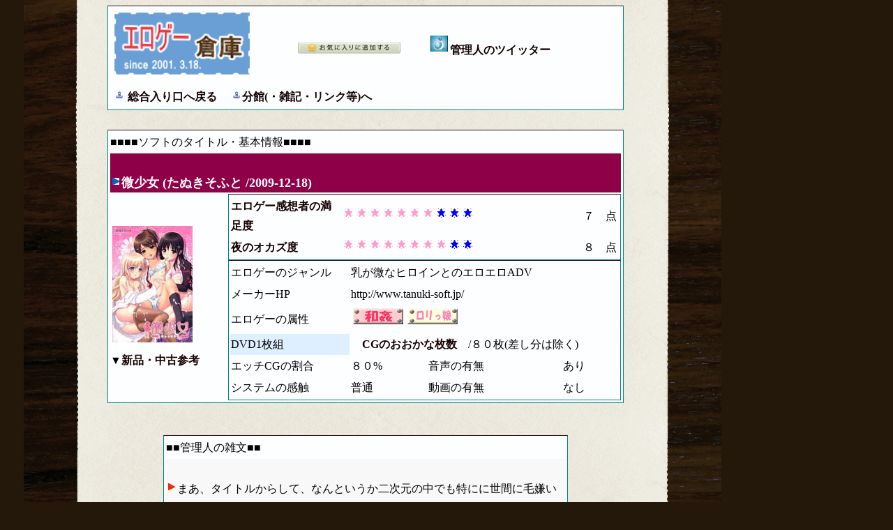

--- FILE ---
content_type: text/html
request_url: https://erosou.com/revew/1245.html
body_size: 10957
content:
<!DOCTYPE html>
<html lang="ja"><HEAD>
<META name="GENERATOR" content="IBM WebSphere Studio Homepage Builder Version 8.0.0.0 for Windows">
<meta charset="UTF-8">

<META name="description" content="微少女　エロゲーム感想ページ">
<META name="keywords" content="微少女,エロゲー,エロゲーレビュー,エロゲー感想,">
<link  href="revew.css" rel="stylesheet">
<TITLE>微少女 感想とレビュー</TITLE>
</head>
<body>

<table>
  <tbody>
    <tr>
      <td colspan="3"><a href="../index.htm"><img src="../image122.gif" height="93"  alt="エロゲー倉庫バナー２"></a></td>
      <td>&nbsp;<input type="image" alt="お気に入り" onclick="window.external.AddFavorite('https://www.erosou.com/','エロゲー倉庫')" value="お気に入りに追加" src="../data/okini.gif">
      &nbsp;　　<a href="https://twitter.com/rapirapio"><img src="../data/tweet.jpg" width="25" height="23"  alt="ツイッター">管理人のツイッター</a></td>
    </tr>
    <tr>
      <td colspan="4" >&nbsp;<img src="../data/703.gif" width="10" height="10"  alt="エロゲー倉庫とは?">&nbsp;<a href="../index.htm">総合入り口へ戻る</a> 　<img src="../data/703.gif" width="10" height="10"  alt="エロゲー倉庫とは?"><a href="../index2.htm">分館(・雑記・リンク等)へ</a></td>
    </tr>
  </tbody>
</table>
<br>
<TABLE width="600" cellpadding="0" cellspacing="2">
  <TBODY>
    <TR>
      <td colspan="4">■■■■ソフトのタイトル・基本情報■■■■</td>
    </TR>
    <TR>
      <TD colspan="4" >
      <H3><BR>
      <IMG src="../data/018.gif" width="10" height="10" alt="">微少女 (たぬきそふと /2009-12-18)</H3>
      </TD>
    </TR>
    <TR>
      <TD><A  href="https://www.hgame1.com/"><IMG src="../data2/1277.jpg"  alt="画像" width="115" height="167"><BR>
      </A>▼<A  href="https://www.hgame1.com/">新品・中古参考</A>　</TD>
      <TD  width="485" v colspan="3">
      <TABLE width="100%" cellpadding="1" cellspacing="1">
        <TBODY>
          <TR>
            <TD width="100" colspan="3"><A title="評価ではなくエロゲー感想者の主観による満足度です。客観性はありませんのでご注意ください。" href="#">エロゲー感想者の満足度</A></TD>
            <TD  colspan="2" width="220"><IMG src="hosi5.gif" width="13" height="13"  alt="エロゲー評価星"><IMG src="hosi5.gif" width="13" height="13"  alt="エロゲー評価星"><IMG src="hosi5.gif" width="13" height="13"  alt="エロゲー評価星"><IMG src="hosi5.gif" width="13" height="13"  alt="エロゲー評価星"><IMG src="hosi5.gif" width="13" height="13"  alt="エロゲー評価星"><IMG src="hosi5.gif" width="13" height="13"  alt="エロゲー評価星"><IMG src="hosi5.gif" width="13" height="13"  alt="エロゲー評価星"><IMG src="hosi4.gif" width="13" height="13"  alt="エロゲー評価マイナス星"><IMG src="hosi4.gif" width="13" height="13"  alt="エロゲー評価マイナス星"><IMG src="hosi4.gif" width="13" height="13"  alt="エロゲー評価マイナス星"></TD>
            <TD width="50">７　点</TD>
          </TR>
          <TR>
            <TD colspan="3"><A title="エロゲー感想者がエロを感じたかです。客観的を心がけて頂いてますが、やはり個人差があります。" href="#">夜のオカズ度</A></TD>
            <TD  colspan="2"><IMG src="hosi5.gif" width="13" height="13"  alt="エロゲー評価星"><IMG src="hosi5.gif" width="13" height="13"  alt="エロゲー評価星"><IMG src="hosi5.gif" width="13" height="13"  alt="エロゲー評価星"><IMG src="hosi5.gif" width="13" height="13"  alt="エロゲー評価星"><IMG src="hosi5.gif" width="13" height="13"  alt="エロゲー評価星"><IMG src="hosi5.gif" width="13" height="13"  alt="エロゲー評価星"><IMG src="hosi5.gif" width="13" height="13"  alt="エロゲー評価星"><IMG src="hosi5.gif" width="13" height="13"  alt="エロゲー評価星"><IMG src="hosi4.gif" width="13" height="13"  alt="エロゲー評価マイナス星"><IMG src="hosi4.gif" width="13" height="13"  alt="エロゲー評価マイナス星"></TD>
            <TD>８　点</TD>
          </TR>
        </TBODY>
      </TABLE>
      <TABLE width="100%" cellpadding="1" cellspacing="1" height="100%">
        <TBODY>
          <TR>
            <TD colspan="3">エロゲーのジャンル</TD>
            <TD colspan="3" >乳が微なヒロインとのエロエロADV</TD>
          </TR>
          <TR>
            <TD colspan="3" height="16">メーカーHP</TD>
            <TD colspan="3"  height="16">http://www.tanuki-soft.jp/</TD>
          </TR>
          <TR>
            <TD colspan="3" height="25">エロゲーの属性</TD>
            <TD  colspan="3" height="25"><IMG src="../data/672.gif" alt="和姦"><IMG src="../data/655.gif" alt="ろりっ娘万歳" ></TD>
          </TR>
          <TR>
            <TD bgcolor="#deefff" colspan="3">DVD1枚組</TD>
            <TD  colspan="3">　<A title="CGに汁が加わるなど一枚に何かを追加したCGは含まず、あくまで一枚の絵のみの枚数で数えています。" href="#">CGのおおかな枚数</A>　/８０枚(差し分は除く)</TD>
          </TR>
          <TR>
            <TD colspan="3">エッチCGの割合</TD>
            <TD >８０%</TD>
            <TD>音声の有無</TD>
            <TD>あり</TD>
          </TR>
          <TR>
            <TD colspan="3">システムの感触</TD>
            <TD >普通</TD>
            <TD>動画の有無</TD>
            <TD >なし</TD>
          </TR>
        </TBODY>
      </TABLE>
      </TD>
    </TR>
  </TBODY>
</TABLE>
<BR>
<BLOCKQUOTE>
<BLOCKQUOTE>
<TABLE width="600" cellpadding="1" cellspacing="1">
  <TBODY>
    <TR>
      <TD>■■管理人の雑文■■</TD>
    </TR>
    <TR>
      <TD bgcolor="#f8f8f8"><BR>
      <IMG src="017.gif" width="10" height="10" alt="">まあ、タイトルからして、なんというか二次元の中でも特にに世間に毛嫌いさせていて、ア○ネスに<BR>
      　見つかったら射殺されかねないジャンルのエロゲーですが<BR>
      　それにしても世の中の二次元萌えに対する誤解は酷すぎる。<BR>
      <BR>
      　ア○ネスよ、意見は全面的に正しいんだが、それならどう考えても二次元にしか基本興味ない<BR>
      　オイラ達なんか相手にしないで、フィリピンまで、わざわざ幼女を売春に行くようなリアルな下劣な<BR>
      　悪や、中国の少女の人身売買などを攻撃してくれ。　中国の都市圏では、売春婦を狙った強盗などで<BR>
      　凄い数の身元不明死体がごろごろしていると聞く。リアルな悪に立ち向かって欲しいと切に<BR>
      　願います。　　だいたい、オイラもですが海外に渡航すること自体稀だと思うけどね〜二次元なものは。<BR>
      <BR>
      　まあ、爺さんが、帰宅途中の子供に「早く帰りなよ」と優しく声をかけただけでも不審者扱いの世の中<BR>
      　いつからこんな事になったでしょうね〜　これもまた時代ですか。<BR>
      <BR>
      </TD>
    </TR>
    <TR>
      <TD>■■凄く略するとこんなエロゲーでした■■■</TD>
    </TR>
    <TR>
      <TD bgcolor="#f8f8f8"><BR>
      <IMG src="017.gif" width="10" height="10" alt=""><I>主人公は、特別講師として女学園に採用される。<br>
      彼は気に入った生徒と仲良くなってエッチなこととか‥早い話オレの彼女にしたいと考えていた。<br>
      とはいえ、手を出したら退職の危険もあるし、<BR>
      モテない性格からただただ遠くから眺めている日々が続いていた。<br>
<br>
ある日、理事長から“授業科目の見直し”により近いうちに退職してもらうかもしれないと言われる。<br>
      女生徒に囲まれた楽園生活が終わってしまう。<BR>
      まだエッチなこともしていないのに。何もしないでこのまま終わってなるものか！<br>
<br>
彼は抑えていた性欲を解放し、学園内でやってみたいと思っていたことを実行に移し始める。<br>
      気になる少女に覗きをしたり、思い切って誘惑してみたり。<BR>
      偶然にも事がうまく運ぶうちに、歯止めが利かずエスカレートしてゆき、<BR>
      やがては彼女たちを性の快楽に目覚めさせ……</I><br>
      <BR>
      ええ、真ん中の一番幼く見えてしまうヒロインは養護の先生<strong>ハルナ・アルトネン</strong>先生です。<BR>
      て、なっ、そうかぁ、先生かなんか見た目ムッチャロ○だけど(笑)<BR>
      <A href="http://blog-imgs-27-origin.fc2.com/e/r/o/erosou/19004271_a.jpg" ><IMG src="../data2/1278.jpg" alt="画像" width="200"  height="150"></A>ぱにぽにだっしゅ！のベッキーも小さいけど<BR>
      先生だしね。<BR>
      <BR>
      <BR>
      <BR>
      <BR>
      <BR>
      <BR>
      <BR>
      それはそうと、微少女だけに、みんなオッパイはないです。<BR>
      正確にいうと、ややある。少しある。ぺったんこ。餅がつけそうなくらいの乳ないっぷりですが<BR>
      　だが、それがいい。<BR>
      <BR>
      ヒロインごとの各シナリオ＋ハーレムエンドの構成となってまして、基本一本道。<BR>
      　ヒロインごとに、「おしっこ・放尿が多くね?」　「見られると興奮するよね」<BR>
      　「オッパイを大きくしようと頑張るぞ」　といった中身で、最初の出会いの頃のパンチラから始まり<BR>
      　ハプニング的なエロなどを含みつつ少しずつエッチが濃くなっていくシナリオはかなり良いです。<BR>
      <BR>
      　最後の最後の選択の「孕ませる」か、普通に「中出しする」かの選択でエンドが分かれるので<BR>
      　必ずセーブ取る事をお奨めします。<BR>
      <BR>
      　エッチシーンは一人あたり、約２４枚ずつ、ぷらす複数エッチが何枚かという感じ。<BR>
      　後半に行くほどエロは濃くなる傾向にありますが、ボテ腹とかは反則的に好きな人は好きなので<BR>
      　お奨め。　‥あ、そもそも微乳のヒロインが好きじゃなきゃ買わないとは思いますが<BR>
      　巨乳はないのであしからず。　でもエロいですよほんとに。<BR>
      <BR>
      </TD>
    </TR>
    <TR>
      <TD><BR>
      </TD>
    </TR>
  </TBODY>
</TABLE>
</BLOCKQUOTE>
</BLOCKQUOTE>
<BR>
<A target="_top" href="../rev2/index.htm">エロゲー感想５０音図へ戻る</A>　
</BODY>
</HTML>


--- FILE ---
content_type: text/css
request_url: https://erosou.com/revew/revew.css
body_size: 3346
content:
@charset "utf-8";

a{
  font-size : medium;
  text-decoration : none;
  color : #130000;
  line-height : 160%;
  font-weight : bold;
  background-color : white;
}
a:hover{
  font-size : medium;
  background-color : #804040;
  color : white;
}
h2{
  font-size : large;
  background-color : #400000;
  color : #ffffff;
}
h1{
  font-size : large;
  font-weight : bold;
  color : #ffffff;
  background-color : #400000;
  margin-top : 2px;
  margin-left : 2px;
  margin-right : 2px;
  margin-bottom : 2px;
}
h3{
  font-size : large;
  color : white;
  background-color : #8e0047;
  margin-top : 0px;
  margin-left : 0px;
  margin-right : 0px;
  margin-bottom : 0px;
}
ul{
  font-size : medium;
  line-height : 140%;
  margin-top : 0px;
  margin-left : 0px;
  margin-right : 0px;
  margin-bottom : 0px;
  list-style-type : disc;
}
table{
  background-color : #fdfeff;
  padding-top : 1px;
  padding-left : 1px;
  padding-right : 1px;
  padding-bottom : 1px;
  margin-right : 0px;
  margin-bottom : 0px;
  border-width : 1px;
  border-style : groove solid solid;
  border-color : #804040 #008484 #008484;
  background-position : center center;
  font-size : medium;
  font-weight : normal;
  text-decoration : none;
  width : 100%;
}
caption{
  color : black;
  background-color : #c9c9c9;
  text-align : left;
  background-image : linear-gradient(#ffffff, #ffffff);
}
dt{
  font-size : large;
  font-weight : bold;
  background-color : #ffecd9;
}
th{
  color : #fffdfd;
  text-align : center;
  background-color : #750000;
}
h4{
  font-size : large;
  font-weight : bold;
  color : white;
  background-color : #d24400;
  margin-top : 2px;
  margin-left : 2px;
  margin-right : 2px;
  margin-bottom : 2px;
}
form{
  background-color : #fbf7f7;
  text-align : right;
  font-size : x-large;
  font-weight : bold;
  margin-top : 2px;
  margin-left : 2px;
  margin-right : 2px;
  margin-bottom : 2px;
  border-width : 2px;
  border-style : solid;
  border-color : #ffecd9;
}
h6{
  font-size : large;
  font-weight : normal;
  color : #ff0000;
  margin-top : 0px;
  margin-left : 0px;
  margin-right : 0px;
  margin-bottom : 0px;
  background-color : #fdfbfb;
}
body{
  width : 740px;
  margin-left : 12%;
  margin-right : 0px;
  margin-bottom : 0px;
  background-image : url(../778.gif);
  font-size : large;
  background-color : #231809;
  background-position : 12% 150px;
  font-weight : bold;
  font-family : "游明朝 Demibold", 花鳥風月B, AR浪漫明朝体U;
  background-repeat : repeat-y;
  line-height : 160%;
}
footer{
  color : white;
  background-color : #400000;
  text-align : right;
  width : 740px;
}
li{
  float : left;
  font-size : large;
  font-weight : bold;
  text-decoration : none;
  margin-right : 10px;
  margin-left : 10px;
  background-color : #ffffd0;
  list-style-image : url(point_2G.png);
}
header{
  color : white;
}
img{
  margin-top : 3px;
  margin-left : 3px;
  margin-right : 3px;
  margin-bottom : 3px;
  left : -1px;
}
.main{
  font-size : large;
  font-weight : bold;
  width : 740px;
  margin-top : 50px;
  left : -1px;
}
.sub{
  background-color : #fffbfb;
  width : 200px;
  float : left;
}
.main-content{
  font-size : medium;
  background-color : white;
  text-decoration : none;
  color : #130000;
  line-height : 160%;
  text-align : left;
}
h5{
  font-size : large;
  color : #ff59ac;
  background-color : #ffffff;
}
b{
  font-size : large;
  font-weight : bold;
  color : fuchsia;
}

